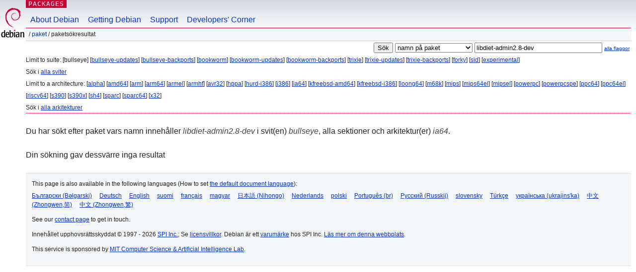

--- FILE ---
content_type: text/html; charset=UTF-8
request_url: https://packages.debian.org/search?lang=sv&suite=bullseye&arch=ia64&exact=1&searchon=names&keywords=libdiet-admin2.8-dev
body_size: 2338
content:


<!DOCTYPE html PUBLIC "-//W3C//DTD HTML 4.01//EN" "http://www.w3.org/TR/html4/strict.dtd">
<html lang="sv">
<head>
<title>Debian -- Paketsökresultat -- libdiet-admin2.8-dev</title>
<link rev="made" href="mailto:webmaster@debian.org">
<meta http-equiv="Content-Type" content="text/html; charset=UTF-8">
<meta name="Author" content="Webbansvarig för Debian, webmaster@debian.org">
<meta name="Description" content="">
<meta name="Keywords" content="Debian,  ">


<link href="/debpkg.css" rel="stylesheet" type="text/css" media="all">

<script src="/packages.js" type="text/javascript"></script>
</head>
<body>
<div id="header">
   <div id="upperheader">

   <div id="logo">
  <!-- very Debian specific use of the logo stuff -->
<a href="https://www.debian.org/"><img src="/Pics/openlogo-50.png" alt="Debian" with="50" height="61"></a>
</div> <!-- end logo -->
<p class="hidecss"><a href="#inner">hoppa över navigationen</a></p>
<p class="section"><a href="/">Packages</a></p>
</div> <!-- end upperheader -->
<!-- navbar -->
<div id="navbar">
<ul>
   <li><a href="https://www.debian.org/intro/about">About Debian</a></li>
   <li><a href="https://www.debian.org/distrib/">Getting Debian</a></li>
   <li><a href="https://www.debian.org/support">Support</a></li>
   <li><a href="https://www.debian.org/devel/">Developers'&nbsp;Corner</a></li>
</ul>
</div> <!-- end navbar -->

<div id="pnavbar">
 &nbsp;&#x2F; <a href="/" title="Debians startsida för paket">Paket</a>

 &#x2F; Paketsökresultat 

</div> <!-- end navbar -->

</div> <!-- end header -->
<div id="content">


<form method="GET" action="/search">
<div id="hpacketsearch">


<input type="hidden" name="suite" value="bullseye">
<input type="hidden" name="section" value="all">
<input type="hidden" name="arch" value="ia64">
<input type="hidden" name="lang" value="sv">
<input type="submit" value="Sök">
<select size="1" name="searchon">
<option value="names" selected="selected">
namn på paket</option>
<option value="all" >beskrivningar</option>
<option value="sourcenames" >namn på källkodspaket</option>
<option value="contents" >innehåll i paket</option>
</select>
<input type="text" size="30" name="keywords" value="libdiet-admin2.8-dev" id="kw">
<span style="font-size: 60%"><a href="/">alla flaggor</a></span>
</div> <!-- end hpacketsearch -->
</form>


<div id="psearchsug">

	


<p>Limit to suite:

	
	[bullseye]
	

	
	[<a href="/search?lang=sv&amp;suite=bullseye-updates&amp;arch=ia64&amp;exact=1&amp;searchon=names&amp;keywords=libdiet-admin2.8-dev">bullseye-updates</a>]
	

	
	[<a href="/search?lang=sv&amp;suite=bullseye-backports&amp;arch=ia64&amp;exact=1&amp;searchon=names&amp;keywords=libdiet-admin2.8-dev">bullseye-backports</a>]
	

	
	[<a href="/search?lang=sv&amp;suite=bookworm&amp;arch=ia64&amp;exact=1&amp;searchon=names&amp;keywords=libdiet-admin2.8-dev">bookworm</a>]
	

	
	[<a href="/search?lang=sv&amp;suite=bookworm-updates&amp;arch=ia64&amp;exact=1&amp;searchon=names&amp;keywords=libdiet-admin2.8-dev">bookworm-updates</a>]
	

	
	[<a href="/search?lang=sv&amp;suite=bookworm-backports&amp;arch=ia64&amp;exact=1&amp;searchon=names&amp;keywords=libdiet-admin2.8-dev">bookworm-backports</a>]
	

	
	[<a href="/search?lang=sv&amp;suite=trixie&amp;arch=ia64&amp;exact=1&amp;searchon=names&amp;keywords=libdiet-admin2.8-dev">trixie</a>]
	

	
	[<a href="/search?lang=sv&amp;suite=trixie-updates&amp;arch=ia64&amp;exact=1&amp;searchon=names&amp;keywords=libdiet-admin2.8-dev">trixie-updates</a>]
	

	
	[<a href="/search?lang=sv&amp;suite=trixie-backports&amp;arch=ia64&amp;exact=1&amp;searchon=names&amp;keywords=libdiet-admin2.8-dev">trixie-backports</a>]
	

	
	[<a href="/search?lang=sv&amp;suite=forky&amp;arch=ia64&amp;exact=1&amp;searchon=names&amp;keywords=libdiet-admin2.8-dev">forky</a>]
	

	
	[<a href="/search?lang=sv&amp;suite=sid&amp;arch=ia64&amp;exact=1&amp;searchon=names&amp;keywords=libdiet-admin2.8-dev">sid</a>]
	

	
	[<a href="/search?lang=sv&amp;suite=experimental&amp;arch=ia64&amp;exact=1&amp;searchon=names&amp;keywords=libdiet-admin2.8-dev">experimental</a>]
	


<p>Sök i <a  href="/search?lang=sv&amp;suite=all&amp;arch=ia64&amp;exact=1&amp;searchon=names&amp;keywords=libdiet-admin2.8-dev">alla sviter</a>


<p>Limit to a architecture:

   
   [<a href="/search?lang=sv&amp;suite=bullseye&amp;arch=alpha&amp;exact=1&amp;searchon=names&amp;keywords=libdiet-admin2.8-dev">alpha</a>]
   

   
   [<a href="/search?lang=sv&amp;suite=bullseye&amp;arch=amd64&amp;exact=1&amp;searchon=names&amp;keywords=libdiet-admin2.8-dev">amd64</a>]
   

   
   [<a href="/search?lang=sv&amp;suite=bullseye&amp;arch=arm&amp;exact=1&amp;searchon=names&amp;keywords=libdiet-admin2.8-dev">arm</a>]
   

   
   [<a href="/search?lang=sv&amp;suite=bullseye&amp;arch=arm64&amp;exact=1&amp;searchon=names&amp;keywords=libdiet-admin2.8-dev">arm64</a>]
   

   
   [<a href="/search?lang=sv&amp;suite=bullseye&amp;arch=armel&amp;exact=1&amp;searchon=names&amp;keywords=libdiet-admin2.8-dev">armel</a>]
   

   
   [<a href="/search?lang=sv&amp;suite=bullseye&amp;arch=armhf&amp;exact=1&amp;searchon=names&amp;keywords=libdiet-admin2.8-dev">armhf</a>]
   

   
   [<a href="/search?lang=sv&amp;suite=bullseye&amp;arch=avr32&amp;exact=1&amp;searchon=names&amp;keywords=libdiet-admin2.8-dev">avr32</a>]
   

   
   [<a href="/search?lang=sv&amp;suite=bullseye&amp;arch=hppa&amp;exact=1&amp;searchon=names&amp;keywords=libdiet-admin2.8-dev">hppa</a>]
   

   
   [<a href="/search?lang=sv&amp;suite=bullseye&amp;arch=hurd-i386&amp;exact=1&amp;searchon=names&amp;keywords=libdiet-admin2.8-dev">hurd-i386</a>]
   

   
   [<a href="/search?lang=sv&amp;suite=bullseye&amp;arch=i386&amp;exact=1&amp;searchon=names&amp;keywords=libdiet-admin2.8-dev">i386</a>]
   

   
   [<a href="/search?lang=sv&amp;suite=bullseye&amp;arch=ia64&amp;exact=1&amp;searchon=names&amp;keywords=libdiet-admin2.8-dev">ia64</a>]
   

   
   [<a href="/search?lang=sv&amp;suite=bullseye&amp;arch=kfreebsd-amd64&amp;exact=1&amp;searchon=names&amp;keywords=libdiet-admin2.8-dev">kfreebsd-amd64</a>]
   

   
   [<a href="/search?lang=sv&amp;suite=bullseye&amp;arch=kfreebsd-i386&amp;exact=1&amp;searchon=names&amp;keywords=libdiet-admin2.8-dev">kfreebsd-i386</a>]
   

   
   [<a href="/search?lang=sv&amp;suite=bullseye&amp;arch=loong64&amp;exact=1&amp;searchon=names&amp;keywords=libdiet-admin2.8-dev">loong64</a>]
   

   
   [<a href="/search?lang=sv&amp;suite=bullseye&amp;arch=m68k&amp;exact=1&amp;searchon=names&amp;keywords=libdiet-admin2.8-dev">m68k</a>]
   

   
   [<a href="/search?lang=sv&amp;suite=bullseye&amp;arch=mips&amp;exact=1&amp;searchon=names&amp;keywords=libdiet-admin2.8-dev">mips</a>]
   

   
   [<a href="/search?lang=sv&amp;suite=bullseye&amp;arch=mips64el&amp;exact=1&amp;searchon=names&amp;keywords=libdiet-admin2.8-dev">mips64el</a>]
   

   
   [<a href="/search?lang=sv&amp;suite=bullseye&amp;arch=mipsel&amp;exact=1&amp;searchon=names&amp;keywords=libdiet-admin2.8-dev">mipsel</a>]
   

   
   [<a href="/search?lang=sv&amp;suite=bullseye&amp;arch=powerpc&amp;exact=1&amp;searchon=names&amp;keywords=libdiet-admin2.8-dev">powerpc</a>]
   

   
   [<a href="/search?lang=sv&amp;suite=bullseye&amp;arch=powerpcspe&amp;exact=1&amp;searchon=names&amp;keywords=libdiet-admin2.8-dev">powerpcspe</a>]
   

   
   [<a href="/search?lang=sv&amp;suite=bullseye&amp;arch=ppc64&amp;exact=1&amp;searchon=names&amp;keywords=libdiet-admin2.8-dev">ppc64</a>]
   

   
   [<a href="/search?lang=sv&amp;suite=bullseye&amp;arch=ppc64el&amp;exact=1&amp;searchon=names&amp;keywords=libdiet-admin2.8-dev">ppc64el</a>]
   

   
   [<a href="/search?lang=sv&amp;suite=bullseye&amp;arch=riscv64&amp;exact=1&amp;searchon=names&amp;keywords=libdiet-admin2.8-dev">riscv64</a>]
   

   
   [<a href="/search?lang=sv&amp;suite=bullseye&amp;arch=s390&amp;exact=1&amp;searchon=names&amp;keywords=libdiet-admin2.8-dev">s390</a>]
   

   
   [<a href="/search?lang=sv&amp;suite=bullseye&amp;arch=s390x&amp;exact=1&amp;searchon=names&amp;keywords=libdiet-admin2.8-dev">s390x</a>]
   

   
   [<a href="/search?lang=sv&amp;suite=bullseye&amp;arch=sh4&amp;exact=1&amp;searchon=names&amp;keywords=libdiet-admin2.8-dev">sh4</a>]
   

   
   [<a href="/search?lang=sv&amp;suite=bullseye&amp;arch=sparc&amp;exact=1&amp;searchon=names&amp;keywords=libdiet-admin2.8-dev">sparc</a>]
   

   
   [<a href="/search?lang=sv&amp;suite=bullseye&amp;arch=sparc64&amp;exact=1&amp;searchon=names&amp;keywords=libdiet-admin2.8-dev">sparc64</a>]
   

   
   [<a href="/search?lang=sv&amp;suite=bullseye&amp;arch=x32&amp;exact=1&amp;searchon=names&amp;keywords=libdiet-admin2.8-dev">x32</a>]
   


<p>Sök i <a  href="/search?lang=sv&amp;suite=bullseye&amp;arch=any&amp;exact=1&amp;searchon=names&amp;keywords=libdiet-admin2.8-dev">alla arkitekturer</a>


</div>


<!-- messages.tmpl -->
<div id="psearchres">


<p>Du har sökt efter paket vars namn innehåller <em>libdiet-admin2.8-dev</em> i svit(en) <em>bullseye</em>, alla sektioner och arkitektur(er) <em>ia64</em>.






<p id="psearchnoresult">Din sökning gav dessvärre inga resultat</p>






</div>
</div> <!-- end inner -->

<div id="footer">


<hr class="hidecss">
<!--UdmComment-->
<div id="pageLang">
<div id="langSelector">
<p>This page is also available in the following languages (How to set <a href="https://www.debian.org/intro/cn">the default document language</a>):</p>
<div id="langContainer">

<a href="/search?lang=bg&amp;suite=bullseye&amp;arch=ia64&amp;exact=1&amp;searchon=names&amp;keywords=libdiet-admin2.8-dev" title="Bulgariska" hreflang="bg" lang="bg" rel="alternate">&#1041;&#1098;&#1083;&#1075;&#1072;&#1088;&#1089;&#1082;&#1080; (B&#601;lgarski)</a>

<a href="/search?lang=de&amp;suite=bullseye&amp;arch=ia64&amp;exact=1&amp;searchon=names&amp;keywords=libdiet-admin2.8-dev" title="Tyska" hreflang="de" lang="de" rel="alternate">Deutsch</a>

<a href="/search?lang=en&amp;suite=bullseye&amp;arch=ia64&amp;exact=1&amp;searchon=names&amp;keywords=libdiet-admin2.8-dev" title="engelska" hreflang="en" lang="en" rel="alternate">English</a>

<a href="/search?lang=fi&amp;suite=bullseye&amp;arch=ia64&amp;exact=1&amp;searchon=names&amp;keywords=libdiet-admin2.8-dev" title="Finska" hreflang="fi" lang="fi" rel="alternate">suomi</a>

<a href="/search?lang=fr&amp;suite=bullseye&amp;arch=ia64&amp;exact=1&amp;searchon=names&amp;keywords=libdiet-admin2.8-dev" title="Franska" hreflang="fr" lang="fr" rel="alternate">fran&ccedil;ais</a>

<a href="/search?lang=hu&amp;suite=bullseye&amp;arch=ia64&amp;exact=1&amp;searchon=names&amp;keywords=libdiet-admin2.8-dev" title="Ungerska" hreflang="hu" lang="hu" rel="alternate">magyar</a>

<a href="/search?lang=ja&amp;suite=bullseye&amp;arch=ia64&amp;exact=1&amp;searchon=names&amp;keywords=libdiet-admin2.8-dev" title="Japanska" hreflang="ja" lang="ja" rel="alternate">&#26085;&#26412;&#35486; (Nihongo)</a>

<a href="/search?lang=nl&amp;suite=bullseye&amp;arch=ia64&amp;exact=1&amp;searchon=names&amp;keywords=libdiet-admin2.8-dev" title="Nederländska" hreflang="nl" lang="nl" rel="alternate">Nederlands</a>

<a href="/search?lang=pl&amp;suite=bullseye&amp;arch=ia64&amp;exact=1&amp;searchon=names&amp;keywords=libdiet-admin2.8-dev" title="Polska" hreflang="pl" lang="pl" rel="alternate">polski</a>

<a href="/search?lang=pt-br&amp;suite=bullseye&amp;arch=ia64&amp;exact=1&amp;searchon=names&amp;keywords=libdiet-admin2.8-dev" title="portugisiska (Brasilien)" hreflang="pt-br" lang="pt-br" rel="alternate">Portugu&ecirc;s (br)</a>

<a href="/search?lang=ru&amp;suite=bullseye&amp;arch=ia64&amp;exact=1&amp;searchon=names&amp;keywords=libdiet-admin2.8-dev" title="Ryska" hreflang="ru" lang="ru" rel="alternate">&#1056;&#1091;&#1089;&#1089;&#1082;&#1080;&#1081; (Russkij)</a>

<a href="/search?lang=sk&amp;suite=bullseye&amp;arch=ia64&amp;exact=1&amp;searchon=names&amp;keywords=libdiet-admin2.8-dev" title="Slovakiska" hreflang="sk" lang="sk" rel="alternate">slovensky</a>

<a href="/search?lang=tr&amp;suite=bullseye&amp;arch=ia64&amp;exact=1&amp;searchon=names&amp;keywords=libdiet-admin2.8-dev" title="Turkiska" hreflang="tr" lang="tr" rel="alternate">T&uuml;rk&ccedil;e</a>

<a href="/search?lang=uk&amp;suite=bullseye&amp;arch=ia64&amp;exact=1&amp;searchon=names&amp;keywords=libdiet-admin2.8-dev" title="Ukrainska" hreflang="uk" lang="uk" rel="alternate">&#1091;&#1082;&#1088;&#1072;&#1111;&#1085;&#1089;&#1100;&#1082;&#1072; (ukrajins'ka)</a>

<a href="/search?lang=zh-cn&amp;suite=bullseye&amp;arch=ia64&amp;exact=1&amp;searchon=names&amp;keywords=libdiet-admin2.8-dev" title="kinesiska (Kina)" hreflang="zh-cn" lang="zh-cn" rel="alternate">&#20013;&#25991; (Zhongwen,&#31616;)</a>

<a href="/search?lang=zh-tw&amp;suite=bullseye&amp;arch=ia64&amp;exact=1&amp;searchon=names&amp;keywords=libdiet-admin2.8-dev" title="kinesiska (Taiwan)" hreflang="zh-tw" lang="zh-tw" rel="alternate">&#20013;&#25991; (Zhongwen,&#32321;)</a>

</div>
</div>
</div>
<!--/UdmComment-->


<hr class="hidecss">
<div id="fineprint" class="bordertop">
<div id="impressum">

<p>See our <a href="https://www.debian.org/contact">contact page</a> to get in touch.</p>


<p>
Innehållet upphovsrättsskyddat &copy; 1997 - 2026 <a href="https://www.spi-inc.org/">SPI Inc.</a>; Se <a href="https://www.debian.org/license">licensvillkor</a>. Debian är ett <a href="https://www.debian.org/trademark">varumärke</a> hos SPI Inc.
 <a href="/about/">Läs mer om denna webbplats</a>.</p>

</div> <!-- end impressum -->

<div id="sponsorfooter"><p>
This service is sponsored by <a href="http://www.csail.mit.edu/">MIT Computer Science & Artificial Intelligence Lab</a>.</p></div>

</div> <!-- end fineprint -->
</div> <!-- end footer -->
</body>
</html>
